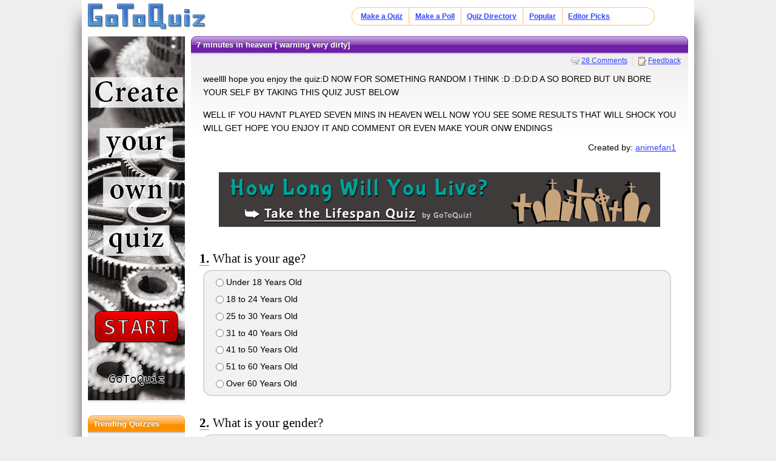

--- FILE ---
content_type: text/html; charset=UTF-8
request_url: https://www.gotoquiz.com/7_minutes_in_heaven_warning_very_dirty
body_size: 6114
content:
<!DOCTYPE HTML>
<html lang="en" class="noRem"><head>
<meta charset="utf-8" /><title>7 minutes in heaven [ warning very dirty]</title>
<!--[if lt IE 9]>
<script>var e=("article,aside,footer,header,nav,section,main").split(',');for(var i=0;i<e.length;i++)document.createElement(e[i]);</script>
<![endif]-->
<link rel="stylesheet" href="/css/2.4/style/standard/14-s.min.css">
<meta name="viewport" content="width=device-width,initial-scale=1,user-scalable=yes">
<link rel="icon" type="image/png" href="//www.gotoquiz.com/img/2.4/fav_c.png">
<meta property="og:image" content="https://www.gotoquiz.com/qi/7_minutes_in_heaven_warning_very_dirty-f.jpg">
<meta name="twitter:image" content="https://www.gotoquiz.com/qi/7_minutes_in_heaven_warning_very_dirty-f.jpg">
<link rel="canonical" href="https://www.gotoquiz.com/7_minutes_in_heaven_warning_very_dirty">
<meta name="theme-color" content="#3D76C7">
</head><body id="qQuiz" class="typeMulti">

<header role="banner"><div id="topInner">
<a id="logoLink" href="/" title="Home"><img alt="Logo" id="logo" src="/img/2.4/logo_c2.png" data-h="/img/2.4/logo-hdpi4_c.png"></a><input type="checkbox" id="navbar-checkbox">
<nav><ul id="topLinks"><li><a href="/create.html">Make a Quiz</a><li><a href="/poll/maker/design-poll.html">Make a Poll</a><li><a href="/i">Quiz Directory</a><li><a href="/top-quizzes.html">Popular</a><li><a href="/editors-picks/">Editor Picks</a></ul><label for="navbar-checkbox" id="navbar-handle"></label></nav>
</div></header>

<div id="mid" class="mid2Col"><main role="main"><article class="qVersion2_1" data-quiz-key="7_minutes_in_heaven_warning_very_dirty">
	  <div class="section">
  	    <h1>7 minutes in heaven [ warning very dirty]</h1>
        
        <aside class="subHead">
<ul id="xtraLinks"><li><a class="qCommLink" href="/7_minutes_in_heaven_warning_very_dirty/comments.html">28 Comments</a></ul></aside>
        <p>weellll hope you enjoy the quiz:D NOW FOR SOMETHING RANDOM I THINK :D :D:D:D A SO BORED BUT UN BORE YOUR SELF BY TAKING THIS QUIZ JUST BELOW                                                              </p>
        <p>WELL IF YOU HAVNT PLAYED SEVEN MINS IN HEAVEN WELL NOW YOU SEE SOME RESULTS THAT WILL SHOCK YOU WILL GET  HOPE YOU ENJOY IT AND COMMENT OR EVEN MAKE YOUR ONW ENDINGS</p>

        <div id="quizby">
Created by: <a class="qIcon uName" href="/profile/animefan1">animefan1</a>		</div>
        
<div class="eevee" data-code="LocalImage">
<div class="subOut"><p>GoToQuiz Presents...<br>Our <a href="/personality/big-five.html" rel="nofollow" title="Personality Quiz">"Big Five" Personality Assessment Quiz</a>!</p></div></div>
        
      </div>


      <form id="qForm" action="results/7_minutes_in_heaven_warning_very_dirty" method="post">
<ol id="stdQues" class="questions"><li><strong>What is your age?</strong><ul><li><label><input type="radio" name="q1" value="1"> Under 18 Years Old</label><li><label><input type="radio" name="q1" value="2"> 18 to 24 Years Old</label><li><label><input type="radio" name="q1" value="3"> 25 to 30 Years Old</label><li><label><input type="radio" name="q1" value="4"> 31 to 40 Years Old</label><li><label><input type="radio" name="q1" value="5"> 41 to 50 Years Old</label><li><label><input type="radio" name="q1" value="6"> 51 to 60 Years Old</label><li><label><input type="radio" name="q1" value="7"> Over 60 Years Old</label></ul>
<li><strong>What is your gender?</strong><ul><li><label><input type="radio" name="q2" value="1"> Male</label><li><label><input type="radio" name="q2" value="2"> Female</label></ul>
</ol>
<ol id="quizQues" class="questions">
<li><strong>whats your favorite color</strong><ul><li><label><input type="radio" name="q3" value="1"> black </label><li><label><input type="radio" name="q3" value="2"> red </label><li><label><input type="radio" name="q3" value="3"> blue</label><li><label><input type="radio" name="q3" value="4"> other</label></ul>
<li><strong>what would you wear to any  kind of party</strong><ul><li><label><input type="radio" name="q4" value="1"> jeans and cute t-shirt and converse</label><li><label><input type="radio" name="q4" value="2"> girly dress and knee high boots</label><li><label><input type="radio" name="q4" value="3"> other</label><li><label><input type="radio" name="q4" value="4"> sluttly dress and heels</label></ul>
<li><strong>favorite animal</strong><ul><li><label><input type="radio" name="q5" value="1"> dolphin</label><li><label><input type="radio" name="q5" value="2"> lion</label><li><label><input type="radio" name="q5" value="3"> wolf</label><li><label><input type="radio" name="q5" value="4"> other</label></ul>
<li><strong>color of your hair</strong><ul><li><label><input type="radio" name="q6" value="1"> brown</label><li><label><input type="radio" name="q6" value="2"> blonde</label><li><label><input type="radio" name="q6" value="3"> red</label><li><label><input type="radio" name="q6" value="4"> other/ dyed </label></ul>
<li><strong>you color of eyes</strong><ul><li><label><input type="radio" name="q7" value="1"> brown</label><li><label><input type="radio" name="q7" value="2"> green</label><li><label><input type="radio" name="q7" value="3"> blue</label><li><label><input type="radio" name="q7" value="4"> other color /contacts</label></ul>
<li><strong>sorry </strong><ul><li><label><input type="radio" name="q8" value="1"> im</label><li><label><input type="radio" name="q8" value="2"> bored</label><li><label><input type="radio" name="q8" value="3"> skip the</label><li><label><input type="radio" name="q8" value="4"> rest of the questions</label></ul>
<li><strong>random words</strong><ul><li><label><input type="radio" name="q9" value="1"> bdsh</label><li><label><input type="radio" name="q9" value="2"> bcdfhvjed</label><li><label><input type="radio" name="q9" value="3"> bcduwbsu</label><li><label><input type="radio" name="q9" value="4"> lalalalalallallalalala</label></ul>
<li><strong>this one does count: whats you favorite food</strong><ul><li><label><input type="radio" name="q10" value="1"> pizza </label><li><label><input type="radio" name="q10" value="2"> hamburger</label><li><label><input type="radio" name="q10" value="3"> subway lol</label><li><label><input type="radio" name="q10" value="4"> pasta</label></ul>
<li><strong>create  this quiz</strong><ul><li><label><input type="radio" name="q11" value="1"> at</label><li><label><input type="radio" name="q11" value="2"> 12</label><li><label><input type="radio" name="q11" value="3"> 44</label><li><label><input type="radio" name="q11" value="4"> am</label></ul>
<li><strong>COMMENT AND RATE</strong><ul><li><label><input type="radio" name="q12" value="1"> PLZ</label><li><label><input type="radio" name="q12" value="2"> PLZ</label><li><label><input type="radio" name="q12" value="3"> PLZ</label><li><label><input type="radio" name="q12" value="4"> THNX</label></ul>
</ol>
<input type="hidden" name="qcount" value="12">        <input type="hidden" name="js" value="0" id="jsField">
        <div id="qBtnBox">
          <button id="qBtn" type="submit"><span>Submit Answers</span></button>
		</div>
      </form>
</article>
    <div class="section">
	  <p><strong>Remember to rate this quiz on the next page!</strong><br>
      Rating helps us to know which quizzes are good and which are bad.</p>
    
<div class="box recLinks"><h3>Related Quizzes:</h3><ul class="bltList">
<li><a href="/7_minutes_in_heaven_for_girls_and_guys">7 minutes in heaven (for girls and guys)</a> by taronja
<li><a href="/20_minutes_in_heaven_4">20 minutes in heaven</a> by anonymous
<li><a href="/7_minutes_in_heaven_kids">7 minutes in heaven (kids)</a> by 1JBieber
<li><a href="/on_the_intermediate_study_of_4chan">On The Intermediate Study of 4Chan</a> by E. Lunatic
<li><a href="/when_will_you_die_2">When will you die?</a> by Grim Reaper
</ul></div>
      <p>What is GotoQuiz? A better kind of quiz site: no pop-ups, no registration requirements, just high-quality quizzes 
		that you can create and share on your social network. Have a look around and see what we're about.</p>
    </div>
</main><div id="leftCol" class="sideCol"><div class="sideBox"><div class="chespin" data-code="LocalImage">
<div class="subOut"><p><b>Don't Miss:</b><br><a href="/politics/political-spectrum-quiz.html" title="GoToQuiz Political Quiz" rel="nofollow">Politics Quiz</a><br><a href="/personality/big-five.html" title="GoToQuiz Personality Quiz" rel="nofollow">Personality Quiz</a><br><a href="/" title="GoToQuiz Home" rel="nofollow">Home</a><br>Don't forget, you can make your own quizzes at GoToQuiz!</p></div></div>
</div>
<div class="sideBox"><h2>Trending Quizzes</h2><ul class="bltList trending"><li><a href="/are_you_chubby_girls_only">Are you chubby? (girls only)</a><li><a href="/which_countryball_are_you">Which Countryball are you?</a><li><a href="/hangi_the_walking_dead_karakterisin">hangi the walking dead karakterisin</a><li><a href="/are_you_a_federalist_or_a_democratic_republic">Are you a Federalist or a Democratic-Republican?</a></ul></div>
<div class="sideBox"><h2>Special Feature</h2><div class="qCol"><a href="/special/when_will_i_die.html" title="Try our lifespan calculator"><img src="/img/2.4/lifespan_c.png" alt="" loading="lazy" style="aspect-ratio:7/4"></a><p>A GoToQuiz original that answers the question, "<a href="/special/when_will_i_die.html">when will I die?</a>" Uses real statistical data.</p></div></div><div class="sideBox"><h2>Give Feedback</h2><p>If you notice any glitches or visual bugs while browsing GoToQuiz, please <a href="#" class="repBugs gtqFeedback" data-sc="2.0">report them!</a> Your feedback is helpful!</p></div></div></div><footer>
  <div id="footInner">
<ul>      <li><a href="/terms.html">Terms &amp; Conditions</a>
      <li><a href="/privacy.html">Privacy Policy</a>
      <li><a href="/contact.html">Contact</a>
      <li><a href="/help/faq.html">FAQ &amp; Attributions</a>
</ul>    
  </div>
</footer>
<script>!function(e,n,t){var un="undefined",mo="modernizr";function o(e,n){return typeof e===n}function r(){var e,n,t,r,i,s,l;for(var a in x){if(e=[],n=x[a],n.name&&(e.push(n.name.toLowerCase()),n.options&&n.options.aliases&&n.options.aliases.length))for(t=0;t<n.options.aliases.length;t++)e.push(n.options.aliases[t].toLowerCase());for(r=o(n.fn,"function")?n.fn():n.fn,i=0;i<e.length;i++)s=e[i],l=s.split("."),1===l.length?Modernizr[l[0]]=r:(!Modernizr[l[0]]||Modernizr[l[0]]instanceof Boolean||(Modernizr[l[0]]=new Boolean(Modernizr[l[0]])),Modernizr[l[0]][l[1]]=r),_.push((r?"":"no-")+l.join("-"))}}function i(e){var n=b.className,t=Modernizr._config.classPrefix||"";if(S&&(n=n.baseVal),Modernizr._config.enableJSClass){var o=new RegExp("(^|\s)"+t+"no-js(\s|$)");n=n.replace(o,"$1"+t+"js$2")}Modernizr._config.enableClasses&&(n+=" "+t+e.join(" "+t),S?b.className.baseVal=n:b.className=n)}function s(e,n){if("object"==typeof e)for(var t in e)C(e,t)&&s(t,e[t]);else{e=e.toLowerCase();var o=e.split("."),r=Modernizr[o[0]];if(2==o.length&&(r=r[o[1]]),un!=typeof r)return Modernizr;n="function"==typeof n?n():n,1==o.length?Modernizr[o[0]]=n:(!Modernizr[o[0]]||Modernizr[o[0]]instanceof Boolean||(Modernizr[o[0]]=new Boolean(Modernizr[o[0]])),Modernizr[o[0]][o[1]]=n),i([(n&&0!=n?"":"no-")+o.join("-")]),Modernizr._trigger(e,n)}return Modernizr}function l(e,n){return!!~(""+e).indexOf(n)}function a(){return"function"!=typeof n.createElement?n.createElement(arguments[0]):S?n.createElementNS.call(n,"http://www.w3.org/2000/svg",arguments[0]):n.createElement.apply(n,arguments)}function f(e){return e.replace(/([a-z])-([a-z])/g,function(e,n,t){return n+t.toUpperCase()}).replace(/^-/,"")}function u(e,n){return function(){return e.apply(n,arguments)}}function d(e,n,t){var r;for(var i in e)if(e[i]in n)return t===!1?e[i]:(r=n[e[i]],o(r,"function")?u(r,t||n):r);return!1}function c(e){return e.replace(/([A-Z])/g,function(e,n){return"-"+n.toLowerCase()}).replace(/^ms-/,"-ms-")}function p(){var e=n.body;return e||(e=a(S?"svg":"body"),e.fake=!0),e}function h(e,t,o,r){var i,s,l,f,u=mo,d=a("div"),c=p();if(parseInt(o,10))for(;o--;)l=a("div"),l.id=r?r[o]:u+(o+1),d.appendChild(l);return i=a("style"),i.type="text/css",i.id="s"+u,(c.fake?c:d).appendChild(i),c.appendChild(d),i.styleSheet?i.styleSheet.cssText=e:i.appendChild(n.createTextNode(e)),d.id=u,c.fake&&(c.style.background="",c.style.overflow="hidden",f=b.style.overflow,b.style.overflow="hidden",b.appendChild(c)),s=t(d,e),c.fake?(c.parentNode.removeChild(c),b.style.overflow=f,b.offsetHeight):d.parentNode.removeChild(d),!!s}function m(n,o){var r=n.length;if("CSS"in e&&"supports"in e.CSS){for(;r--;)if(e.CSS.supports(c(n[r]),o))return!0;return!1}if("CSSSupportsRule"in e){for(var i=[];r--;)i.push("("+c(n[r])+":"+o+")");return i=i.join(" or "),h("@supports ("+i+") { #"+mo+" { position: absolute; } }",function(e){return"absolute"==getComputedStyle(e,null).position})}return t}function g(e,n,r,i){function s(){d&&(delete z.style,delete z.modElem)}if(i=o(i,un)?!1:i,!o(r,un)){var u=m(e,r);if(!o(u,un))return u}for(var d,c,p,h,g,v=[mo,"tspan"];!z.style;)d=!0,z.modElem=a(v.shift()),z.style=z.modElem.style;for(p=e.length,c=0;p>c;c++)if(h=e[c],g=z.style[h],l(h,"-")&&(h=f(h)),z.style[h]!==t){if(i||o(r,un))return s(),"pfx"==n?h:!0;try{z.style[h]=r}catch(y){}if(z.style[h]!=g)return s(),"pfx"==n?h:!0}return s(),!1}function v(e,n,t,r,i){var s=e.charAt(0).toUpperCase()+e.slice(1),l=(e+" "+P.join(s+" ")+s).split(" ");return o(n,"string")||o(n,un)?g(l,n,r,i):(l=(e+" "+E.join(s+" ")+s).split(" "),d(l,n,t))}function y(e,n,o){return v(e,t,t,n,o)}var _=[],x=[],w={_version:"3",_config:{classPrefix:"",enableClasses:!0,enableJSClass:!0,usePrefixes:!0},_q:[],on:function(e,n){var t=this;setTimeout(function(){n(t[e])},0)},addTest:function(e,n,t){x.push({name:e,fn:n,options:t})},addAsyncTest:function(e){x.push({name:null,fn:e})}},Modernizr=function(){};Modernizr.prototype=w,Modernizr=new Modernizr;var C,b=n.documentElement,S="svg"===b.nodeName.toLowerCase();!function(){var e={}.hasOwnProperty;C=o(e,un)||o(e.call,un)?function(e,n){return n in e&&o(e.constructor.prototype[n],un)}:function(n,t){return e.call(n,t)}}(),w._l={},w.on=function(e,n){this._l[e]||(this._l[e]=[]),this._l[e].push(n),Modernizr.hasOwnProperty(e)&&setTimeout(function(){Modernizr._trigger(e,Modernizr[e])},0)},w._trigger=function(e,n){if(this._l[e]){var t=this._l[e];setTimeout(function(){var e,o;for(e=0;e<t.length;e++)(o=t[e])(n)},0),delete this._l[e]}},Modernizr._q.push(function(){w.addTest=s});var T="Moz O ms Webkit",P=w._config.usePrefixes?T.split(" "):[];w._cssomPrefixes=P;var E=w._config.usePrefixes?T.toLowerCase().split(" "):[];w._domPrefixes=E;var j={elem:a(mo)};Modernizr._q.push(function(){delete j.elem});var z={style:j.elem.style};Modernizr._q.unshift(function(){delete z.style}),w.testAllProps=v,w.testAllProps=y,Modernizr.addTest("flexbox",y("flexBasis","1px",!0)),Modernizr.addTest("flexboxlegacy",y("boxDirection","reverse",!0)),Modernizr.addTest("flexboxtweener",y("flexAlign","end",!0)),Modernizr.addTest("flexwrap",y("flexWrap","wrap",!0)),r(),i(_),delete w.addTest,delete w.addAsyncTest;for(var N=0;N<Modernizr._q.length;N++)Modernizr._q[N]();e.Modernizr=Modernizr}(window,document);document.documentElement.className = document.documentElement.className.replace(/(?:^|\s)no-flexany(?!\S)/,'');Modernizr.addTest("flexany", (Modernizr.flexbox || Modernizr.flexboxtweener || Modernizr.flexboxlegacy));</script><!--[if lt IE 9]>
<script src="/js/jquery.oldie3.js"></script>
<![endif]-->  
<!--[if gte IE 9]><!-->  
<script src="//ajax.googleapis.com/ajax/libs/jquery/2.2.3/jquery.min.js"></script>
<script>if(typeof window.jQuery=='undefined')document.write(unescape('%3Cscript src="/js/jquery-2.2.3.min.js"%3E%3C/script%3E'));</script>
<!--<![endif]-->  
<script src="/js/cache/40-quiz24.js"></script><script>$("input[name='q8']").prefetch({imgPre:['/img/2.5/social-7_c.svg'],cssPre:['/css/2.4/style/standard/14-sr.min.css']});
</script><script>window.gtqQuizData = {"quizKey":"7_minutes_in_heaven_warning_very_dirty","shortKey":null,"url":"https:\/\/www.gotoquiz.com\/7_minutes_in_heaven_warning_very_dirty","title":"7 minutes in heaven [ warning very dirty]","image":"https:\/\/www.gotoquiz.com\/qi\/7_minutes_in_heaven_warning_very_dirty-[type].jpg","pageCode":"quiz","styleCode":"2.0","tags":"Quiz","preview":false};
$(document).trigger('quiz:dataLoaded', window.gtqQuizData);</script><script>
var _gaq=[];
_gaq.push(['_setAccount','UA-628020-1']);
_gaq.push(['_trackPageview']);
(function(d,t){
var ga=d.createElement(t),s=d.getElementsByTagName(t)[0];
ga.src=('https:'==document.location.protocol?'https://ssl':'http://www')+'.google-analytics.com/ga.js';
s.parentNode.insertBefore(ga,s);
})(document,'script');
</script>
</body></html><!-- Time: 12.1ms -->